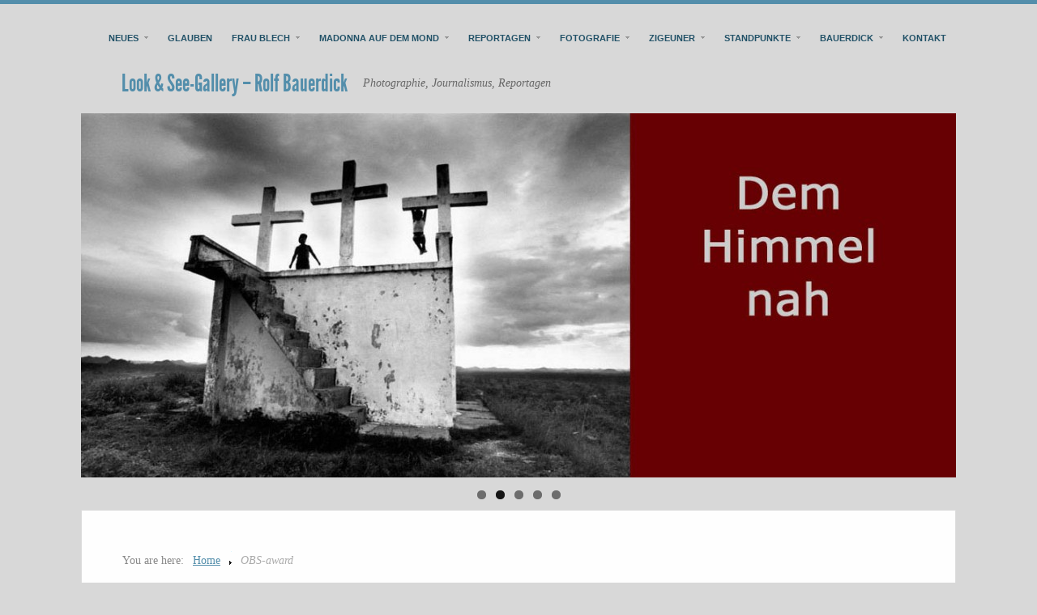

--- FILE ---
content_type: text/html; charset=UTF-8
request_url: http://rolfbauerdick.de/obs-award
body_size: 10837
content:
<!DOCTYPE html>
<html dir="ltr" lang="de-DE" prefix="og: https://ogp.me/ns#">

<head><style>img.lazy{min-height:1px}</style><link rel="preload" href="http://rolfbauerdick.de/wp-content/plugins/w3-total-cache/pub/js/lazyload.min.js" as="script">

<meta http-equiv="Content-Type" content="text/html; charset=UTF-8" />

<meta name="viewport" content="width=device-width,initial-scale=1" />
<link rel="profile" href="http://gmpg.org/xfn/11" />
<link rel="pingback" href="http://rolfbauerdick.de/xmlrpc.php" />

		<!-- All in One SEO 4.4.9.2 - aioseo.com -->
		<title>OBS-award - Look &amp; See-Gallery - Rolf Bauerdick</title>
		<meta name="description" content="Unter PR-Fotografie stellt man sich gemeinhin eindrucksvolle Industrieszenerien oder gut inszenierte Produktfotos vor – eine heile, positive Wirtschaftswelt" />
		<meta name="robots" content="max-image-preview:large" />
		<link rel="canonical" href="https://rolfbauerdick.de/obs-award" />
		<meta name="generator" content="All in One SEO (AIOSEO) 4.4.9.2" />
		<meta property="og:locale" content="de_DE" />
		<meta property="og:site_name" content="Look &amp; See-Gallery - Rolf Bauerdick - Photographie, Journalismus, Reportagen" />
		<meta property="og:type" content="article" />
		<meta property="og:title" content="OBS-award - Look &amp; See-Gallery - Rolf Bauerdick" />
		<meta property="og:description" content="Unter PR-Fotografie stellt man sich gemeinhin eindrucksvolle Industrieszenerien oder gut inszenierte Produktfotos vor – eine heile, positive Wirtschaftswelt" />
		<meta property="og:url" content="https://rolfbauerdick.de/obs-award" />
		<meta property="article:published_time" content="2015-01-22T18:41:32+00:00" />
		<meta property="article:modified_time" content="2015-01-24T18:55:40+00:00" />
		<meta name="twitter:card" content="summary_large_image" />
		<meta name="twitter:title" content="OBS-award - Look &amp; See-Gallery - Rolf Bauerdick" />
		<meta name="twitter:description" content="Unter PR-Fotografie stellt man sich gemeinhin eindrucksvolle Industrieszenerien oder gut inszenierte Produktfotos vor – eine heile, positive Wirtschaftswelt" />
		<script type="application/ld+json" class="aioseo-schema">
			{"@context":"https:\/\/schema.org","@graph":[{"@type":"BlogPosting","@id":"https:\/\/rolfbauerdick.de\/obs-award#blogposting","name":"OBS-award - Look & See-Gallery - Rolf Bauerdick","headline":"OBS-award","author":{"@id":"https:\/\/rolfbauerdick.de\/author\/robau#author"},"publisher":{"@id":"https:\/\/rolfbauerdick.de\/#organization"},"image":{"@type":"ImageObject","url":"https:\/\/rolfbauerdick.de\/wp-content\/uploads\/2015\/01\/02_Siegerfoto_Obs-award.jpg","width":850,"height":556},"datePublished":"2015-01-22T18:41:32+01:00","dateModified":"2015-01-24T18:55:40+01:00","inLanguage":"de-DE","mainEntityOfPage":{"@id":"https:\/\/rolfbauerdick.de\/obs-award#webpage"},"isPartOf":{"@id":"https:\/\/rolfbauerdick.de\/obs-award#webpage"},"articleSection":"Archiviertes"},{"@type":"BreadcrumbList","@id":"https:\/\/rolfbauerdick.de\/obs-award#breadcrumblist","itemListElement":[{"@type":"ListItem","@id":"https:\/\/rolfbauerdick.de\/#listItem","position":1,"name":"Zu Hause"}]},{"@type":"Organization","@id":"https:\/\/rolfbauerdick.de\/#organization","name":"Look & See-Gallery - Rolf Bauerdick","url":"https:\/\/rolfbauerdick.de\/"},{"@type":"Person","@id":"https:\/\/rolfbauerdick.de\/author\/robau#author","url":"https:\/\/rolfbauerdick.de\/author\/robau","name":"L&amp;S","image":{"@type":"ImageObject","@id":"https:\/\/rolfbauerdick.de\/obs-award#authorImage","url":"http:\/\/0.gravatar.com\/avatar\/66f93751a11e8c3293d3b4bfc5d544bf?s=96&d=mm&r=g","width":96,"height":96,"caption":"L&amp;S"}},{"@type":"WebPage","@id":"https:\/\/rolfbauerdick.de\/obs-award#webpage","url":"https:\/\/rolfbauerdick.de\/obs-award","name":"OBS-award - Look & See-Gallery - Rolf Bauerdick","description":"Unter PR-Fotografie stellt man sich gemeinhin eindrucksvolle Industrieszenerien oder gut inszenierte Produktfotos vor \u2013 eine heile, positive Wirtschaftswelt","inLanguage":"de-DE","isPartOf":{"@id":"https:\/\/rolfbauerdick.de\/#website"},"breadcrumb":{"@id":"https:\/\/rolfbauerdick.de\/obs-award#breadcrumblist"},"author":{"@id":"https:\/\/rolfbauerdick.de\/author\/robau#author"},"creator":{"@id":"https:\/\/rolfbauerdick.de\/author\/robau#author"},"image":{"@type":"ImageObject","url":"https:\/\/rolfbauerdick.de\/wp-content\/uploads\/2015\/01\/02_Siegerfoto_Obs-award.jpg","@id":"https:\/\/rolfbauerdick.de\/obs-award\/#mainImage","width":850,"height":556},"primaryImageOfPage":{"@id":"https:\/\/rolfbauerdick.de\/obs-award#mainImage"},"datePublished":"2015-01-22T18:41:32+01:00","dateModified":"2015-01-24T18:55:40+01:00"},{"@type":"WebSite","@id":"https:\/\/rolfbauerdick.de\/#website","url":"https:\/\/rolfbauerdick.de\/","name":"Look & See-Gallery - Rolf Bauerdick","description":"Photographie, Journalismus, Reportagen","inLanguage":"de-DE","publisher":{"@id":"https:\/\/rolfbauerdick.de\/#organization"}}]}
		</script>
		<!-- All in One SEO -->

<meta name="generator" content="WordPress 6.4" />
<meta name="template" content="Unique 0.3.0" />
<link rel="alternate" type="application/rss+xml" title="Look &amp; See-Gallery - Rolf Bauerdick &raquo; Feed" href="https://rolfbauerdick.de/feed" />
<script type="text/javascript">
/* <![CDATA[ */
window._wpemojiSettings = {"baseUrl":"https:\/\/s.w.org\/images\/core\/emoji\/14.0.0\/72x72\/","ext":".png","svgUrl":"https:\/\/s.w.org\/images\/core\/emoji\/14.0.0\/svg\/","svgExt":".svg","source":{"concatemoji":"http:\/\/rolfbauerdick.de\/wp-includes\/js\/wp-emoji-release.min.js?ver=6.4"}};
/*! This file is auto-generated */
!function(i,n){var o,s,e;function c(e){try{var t={supportTests:e,timestamp:(new Date).valueOf()};sessionStorage.setItem(o,JSON.stringify(t))}catch(e){}}function p(e,t,n){e.clearRect(0,0,e.canvas.width,e.canvas.height),e.fillText(t,0,0);var t=new Uint32Array(e.getImageData(0,0,e.canvas.width,e.canvas.height).data),r=(e.clearRect(0,0,e.canvas.width,e.canvas.height),e.fillText(n,0,0),new Uint32Array(e.getImageData(0,0,e.canvas.width,e.canvas.height).data));return t.every(function(e,t){return e===r[t]})}function u(e,t,n){switch(t){case"flag":return n(e,"\ud83c\udff3\ufe0f\u200d\u26a7\ufe0f","\ud83c\udff3\ufe0f\u200b\u26a7\ufe0f")?!1:!n(e,"\ud83c\uddfa\ud83c\uddf3","\ud83c\uddfa\u200b\ud83c\uddf3")&&!n(e,"\ud83c\udff4\udb40\udc67\udb40\udc62\udb40\udc65\udb40\udc6e\udb40\udc67\udb40\udc7f","\ud83c\udff4\u200b\udb40\udc67\u200b\udb40\udc62\u200b\udb40\udc65\u200b\udb40\udc6e\u200b\udb40\udc67\u200b\udb40\udc7f");case"emoji":return!n(e,"\ud83e\udef1\ud83c\udffb\u200d\ud83e\udef2\ud83c\udfff","\ud83e\udef1\ud83c\udffb\u200b\ud83e\udef2\ud83c\udfff")}return!1}function f(e,t,n){var r="undefined"!=typeof WorkerGlobalScope&&self instanceof WorkerGlobalScope?new OffscreenCanvas(300,150):i.createElement("canvas"),a=r.getContext("2d",{willReadFrequently:!0}),o=(a.textBaseline="top",a.font="600 32px Arial",{});return e.forEach(function(e){o[e]=t(a,e,n)}),o}function t(e){var t=i.createElement("script");t.src=e,t.defer=!0,i.head.appendChild(t)}"undefined"!=typeof Promise&&(o="wpEmojiSettingsSupports",s=["flag","emoji"],n.supports={everything:!0,everythingExceptFlag:!0},e=new Promise(function(e){i.addEventListener("DOMContentLoaded",e,{once:!0})}),new Promise(function(t){var n=function(){try{var e=JSON.parse(sessionStorage.getItem(o));if("object"==typeof e&&"number"==typeof e.timestamp&&(new Date).valueOf()<e.timestamp+604800&&"object"==typeof e.supportTests)return e.supportTests}catch(e){}return null}();if(!n){if("undefined"!=typeof Worker&&"undefined"!=typeof OffscreenCanvas&&"undefined"!=typeof URL&&URL.createObjectURL&&"undefined"!=typeof Blob)try{var e="postMessage("+f.toString()+"("+[JSON.stringify(s),u.toString(),p.toString()].join(",")+"));",r=new Blob([e],{type:"text/javascript"}),a=new Worker(URL.createObjectURL(r),{name:"wpTestEmojiSupports"});return void(a.onmessage=function(e){c(n=e.data),a.terminate(),t(n)})}catch(e){}c(n=f(s,u,p))}t(n)}).then(function(e){for(var t in e)n.supports[t]=e[t],n.supports.everything=n.supports.everything&&n.supports[t],"flag"!==t&&(n.supports.everythingExceptFlag=n.supports.everythingExceptFlag&&n.supports[t]);n.supports.everythingExceptFlag=n.supports.everythingExceptFlag&&!n.supports.flag,n.DOMReady=!1,n.readyCallback=function(){n.DOMReady=!0}}).then(function(){return e}).then(function(){var e;n.supports.everything||(n.readyCallback(),(e=n.source||{}).concatemoji?t(e.concatemoji):e.wpemoji&&e.twemoji&&(t(e.twemoji),t(e.wpemoji)))}))}((window,document),window._wpemojiSettings);
/* ]]> */
</script>
<link rel='stylesheet' id='25px-css' href='http://rolfbauerdick.de/wp-content/themes/unique/library/css/25px.min.css?ver=20130526' type='text/css' media='all' />
<link rel='stylesheet' id='gallery-css' href='http://rolfbauerdick.de/wp-content/themes/unique/library/css/gallery.min.css?ver=20130526' type='text/css' media='all' />
<link rel='stylesheet' id='style-css' href='http://rolfbauerdick.de/wp-content/themes/unique/style.min.css?ver=0.3.0' type='text/css' media='all' />
<style id='wp-emoji-styles-inline-css' type='text/css'>

	img.wp-smiley, img.emoji {
		display: inline !important;
		border: none !important;
		box-shadow: none !important;
		height: 1em !important;
		width: 1em !important;
		margin: 0 0.07em !important;
		vertical-align: -0.1em !important;
		background: none !important;
		padding: 0 !important;
	}
</style>
<link rel='stylesheet' id='wp-block-library-css' href='http://rolfbauerdick.de/wp-includes/css/dist/block-library/style.min.css?ver=6.4' type='text/css' media='all' />
<style id='classic-theme-styles-inline-css' type='text/css'>
/*! This file is auto-generated */
.wp-block-button__link{color:#fff;background-color:#32373c;border-radius:9999px;box-shadow:none;text-decoration:none;padding:calc(.667em + 2px) calc(1.333em + 2px);font-size:1.125em}.wp-block-file__button{background:#32373c;color:#fff;text-decoration:none}
</style>
<style id='global-styles-inline-css' type='text/css'>
body{--wp--preset--color--black: #000000;--wp--preset--color--cyan-bluish-gray: #abb8c3;--wp--preset--color--white: #ffffff;--wp--preset--color--pale-pink: #f78da7;--wp--preset--color--vivid-red: #cf2e2e;--wp--preset--color--luminous-vivid-orange: #ff6900;--wp--preset--color--luminous-vivid-amber: #fcb900;--wp--preset--color--light-green-cyan: #7bdcb5;--wp--preset--color--vivid-green-cyan: #00d084;--wp--preset--color--pale-cyan-blue: #8ed1fc;--wp--preset--color--vivid-cyan-blue: #0693e3;--wp--preset--color--vivid-purple: #9b51e0;--wp--preset--gradient--vivid-cyan-blue-to-vivid-purple: linear-gradient(135deg,rgba(6,147,227,1) 0%,rgb(155,81,224) 100%);--wp--preset--gradient--light-green-cyan-to-vivid-green-cyan: linear-gradient(135deg,rgb(122,220,180) 0%,rgb(0,208,130) 100%);--wp--preset--gradient--luminous-vivid-amber-to-luminous-vivid-orange: linear-gradient(135deg,rgba(252,185,0,1) 0%,rgba(255,105,0,1) 100%);--wp--preset--gradient--luminous-vivid-orange-to-vivid-red: linear-gradient(135deg,rgba(255,105,0,1) 0%,rgb(207,46,46) 100%);--wp--preset--gradient--very-light-gray-to-cyan-bluish-gray: linear-gradient(135deg,rgb(238,238,238) 0%,rgb(169,184,195) 100%);--wp--preset--gradient--cool-to-warm-spectrum: linear-gradient(135deg,rgb(74,234,220) 0%,rgb(151,120,209) 20%,rgb(207,42,186) 40%,rgb(238,44,130) 60%,rgb(251,105,98) 80%,rgb(254,248,76) 100%);--wp--preset--gradient--blush-light-purple: linear-gradient(135deg,rgb(255,206,236) 0%,rgb(152,150,240) 100%);--wp--preset--gradient--blush-bordeaux: linear-gradient(135deg,rgb(254,205,165) 0%,rgb(254,45,45) 50%,rgb(107,0,62) 100%);--wp--preset--gradient--luminous-dusk: linear-gradient(135deg,rgb(255,203,112) 0%,rgb(199,81,192) 50%,rgb(65,88,208) 100%);--wp--preset--gradient--pale-ocean: linear-gradient(135deg,rgb(255,245,203) 0%,rgb(182,227,212) 50%,rgb(51,167,181) 100%);--wp--preset--gradient--electric-grass: linear-gradient(135deg,rgb(202,248,128) 0%,rgb(113,206,126) 100%);--wp--preset--gradient--midnight: linear-gradient(135deg,rgb(2,3,129) 0%,rgb(40,116,252) 100%);--wp--preset--font-size--small: 13px;--wp--preset--font-size--medium: 20px;--wp--preset--font-size--large: 36px;--wp--preset--font-size--x-large: 42px;--wp--preset--spacing--20: 0.44rem;--wp--preset--spacing--30: 0.67rem;--wp--preset--spacing--40: 1rem;--wp--preset--spacing--50: 1.5rem;--wp--preset--spacing--60: 2.25rem;--wp--preset--spacing--70: 3.38rem;--wp--preset--spacing--80: 5.06rem;--wp--preset--shadow--natural: 6px 6px 9px rgba(0, 0, 0, 0.2);--wp--preset--shadow--deep: 12px 12px 50px rgba(0, 0, 0, 0.4);--wp--preset--shadow--sharp: 6px 6px 0px rgba(0, 0, 0, 0.2);--wp--preset--shadow--outlined: 6px 6px 0px -3px rgba(255, 255, 255, 1), 6px 6px rgba(0, 0, 0, 1);--wp--preset--shadow--crisp: 6px 6px 0px rgba(0, 0, 0, 1);}:where(.is-layout-flex){gap: 0.5em;}:where(.is-layout-grid){gap: 0.5em;}body .is-layout-flow > .alignleft{float: left;margin-inline-start: 0;margin-inline-end: 2em;}body .is-layout-flow > .alignright{float: right;margin-inline-start: 2em;margin-inline-end: 0;}body .is-layout-flow > .aligncenter{margin-left: auto !important;margin-right: auto !important;}body .is-layout-constrained > .alignleft{float: left;margin-inline-start: 0;margin-inline-end: 2em;}body .is-layout-constrained > .alignright{float: right;margin-inline-start: 2em;margin-inline-end: 0;}body .is-layout-constrained > .aligncenter{margin-left: auto !important;margin-right: auto !important;}body .is-layout-constrained > :where(:not(.alignleft):not(.alignright):not(.alignfull)){max-width: var(--wp--style--global--content-size);margin-left: auto !important;margin-right: auto !important;}body .is-layout-constrained > .alignwide{max-width: var(--wp--style--global--wide-size);}body .is-layout-flex{display: flex;}body .is-layout-flex{flex-wrap: wrap;align-items: center;}body .is-layout-flex > *{margin: 0;}body .is-layout-grid{display: grid;}body .is-layout-grid > *{margin: 0;}:where(.wp-block-columns.is-layout-flex){gap: 2em;}:where(.wp-block-columns.is-layout-grid){gap: 2em;}:where(.wp-block-post-template.is-layout-flex){gap: 1.25em;}:where(.wp-block-post-template.is-layout-grid){gap: 1.25em;}.has-black-color{color: var(--wp--preset--color--black) !important;}.has-cyan-bluish-gray-color{color: var(--wp--preset--color--cyan-bluish-gray) !important;}.has-white-color{color: var(--wp--preset--color--white) !important;}.has-pale-pink-color{color: var(--wp--preset--color--pale-pink) !important;}.has-vivid-red-color{color: var(--wp--preset--color--vivid-red) !important;}.has-luminous-vivid-orange-color{color: var(--wp--preset--color--luminous-vivid-orange) !important;}.has-luminous-vivid-amber-color{color: var(--wp--preset--color--luminous-vivid-amber) !important;}.has-light-green-cyan-color{color: var(--wp--preset--color--light-green-cyan) !important;}.has-vivid-green-cyan-color{color: var(--wp--preset--color--vivid-green-cyan) !important;}.has-pale-cyan-blue-color{color: var(--wp--preset--color--pale-cyan-blue) !important;}.has-vivid-cyan-blue-color{color: var(--wp--preset--color--vivid-cyan-blue) !important;}.has-vivid-purple-color{color: var(--wp--preset--color--vivid-purple) !important;}.has-black-background-color{background-color: var(--wp--preset--color--black) !important;}.has-cyan-bluish-gray-background-color{background-color: var(--wp--preset--color--cyan-bluish-gray) !important;}.has-white-background-color{background-color: var(--wp--preset--color--white) !important;}.has-pale-pink-background-color{background-color: var(--wp--preset--color--pale-pink) !important;}.has-vivid-red-background-color{background-color: var(--wp--preset--color--vivid-red) !important;}.has-luminous-vivid-orange-background-color{background-color: var(--wp--preset--color--luminous-vivid-orange) !important;}.has-luminous-vivid-amber-background-color{background-color: var(--wp--preset--color--luminous-vivid-amber) !important;}.has-light-green-cyan-background-color{background-color: var(--wp--preset--color--light-green-cyan) !important;}.has-vivid-green-cyan-background-color{background-color: var(--wp--preset--color--vivid-green-cyan) !important;}.has-pale-cyan-blue-background-color{background-color: var(--wp--preset--color--pale-cyan-blue) !important;}.has-vivid-cyan-blue-background-color{background-color: var(--wp--preset--color--vivid-cyan-blue) !important;}.has-vivid-purple-background-color{background-color: var(--wp--preset--color--vivid-purple) !important;}.has-black-border-color{border-color: var(--wp--preset--color--black) !important;}.has-cyan-bluish-gray-border-color{border-color: var(--wp--preset--color--cyan-bluish-gray) !important;}.has-white-border-color{border-color: var(--wp--preset--color--white) !important;}.has-pale-pink-border-color{border-color: var(--wp--preset--color--pale-pink) !important;}.has-vivid-red-border-color{border-color: var(--wp--preset--color--vivid-red) !important;}.has-luminous-vivid-orange-border-color{border-color: var(--wp--preset--color--luminous-vivid-orange) !important;}.has-luminous-vivid-amber-border-color{border-color: var(--wp--preset--color--luminous-vivid-amber) !important;}.has-light-green-cyan-border-color{border-color: var(--wp--preset--color--light-green-cyan) !important;}.has-vivid-green-cyan-border-color{border-color: var(--wp--preset--color--vivid-green-cyan) !important;}.has-pale-cyan-blue-border-color{border-color: var(--wp--preset--color--pale-cyan-blue) !important;}.has-vivid-cyan-blue-border-color{border-color: var(--wp--preset--color--vivid-cyan-blue) !important;}.has-vivid-purple-border-color{border-color: var(--wp--preset--color--vivid-purple) !important;}.has-vivid-cyan-blue-to-vivid-purple-gradient-background{background: var(--wp--preset--gradient--vivid-cyan-blue-to-vivid-purple) !important;}.has-light-green-cyan-to-vivid-green-cyan-gradient-background{background: var(--wp--preset--gradient--light-green-cyan-to-vivid-green-cyan) !important;}.has-luminous-vivid-amber-to-luminous-vivid-orange-gradient-background{background: var(--wp--preset--gradient--luminous-vivid-amber-to-luminous-vivid-orange) !important;}.has-luminous-vivid-orange-to-vivid-red-gradient-background{background: var(--wp--preset--gradient--luminous-vivid-orange-to-vivid-red) !important;}.has-very-light-gray-to-cyan-bluish-gray-gradient-background{background: var(--wp--preset--gradient--very-light-gray-to-cyan-bluish-gray) !important;}.has-cool-to-warm-spectrum-gradient-background{background: var(--wp--preset--gradient--cool-to-warm-spectrum) !important;}.has-blush-light-purple-gradient-background{background: var(--wp--preset--gradient--blush-light-purple) !important;}.has-blush-bordeaux-gradient-background{background: var(--wp--preset--gradient--blush-bordeaux) !important;}.has-luminous-dusk-gradient-background{background: var(--wp--preset--gradient--luminous-dusk) !important;}.has-pale-ocean-gradient-background{background: var(--wp--preset--gradient--pale-ocean) !important;}.has-electric-grass-gradient-background{background: var(--wp--preset--gradient--electric-grass) !important;}.has-midnight-gradient-background{background: var(--wp--preset--gradient--midnight) !important;}.has-small-font-size{font-size: var(--wp--preset--font-size--small) !important;}.has-medium-font-size{font-size: var(--wp--preset--font-size--medium) !important;}.has-large-font-size{font-size: var(--wp--preset--font-size--large) !important;}.has-x-large-font-size{font-size: var(--wp--preset--font-size--x-large) !important;}
.wp-block-navigation a:where(:not(.wp-element-button)){color: inherit;}
:where(.wp-block-post-template.is-layout-flex){gap: 1.25em;}:where(.wp-block-post-template.is-layout-grid){gap: 1.25em;}
:where(.wp-block-columns.is-layout-flex){gap: 2em;}:where(.wp-block-columns.is-layout-grid){gap: 2em;}
.wp-block-pullquote{font-size: 1.5em;line-height: 1.6;}
</style>
<link rel='stylesheet' id='contact-form-7-css' href='http://rolfbauerdick.de/wp-content/plugins/contact-form-7/includes/css/styles.css?ver=5.8.2' type='text/css' media='all' />
<link rel='stylesheet' id='colorbox-css' href='http://rolfbauerdick.de/wp-content/plugins/simple-colorbox/themes/theme1/colorbox.css?ver=6.4' type='text/css' media='screen' />
<script type="text/javascript" src="http://rolfbauerdick.de/wp-includes/js/jquery/jquery.min.js?ver=3.7.1" id="jquery-core-js"></script>
<script type="text/javascript" src="http://rolfbauerdick.de/wp-includes/js/jquery/jquery-migrate.min.js?ver=3.4.1" id="jquery-migrate-js"></script>
<link rel="https://api.w.org/" href="https://rolfbauerdick.de/wp-json/" /><link rel="alternate" type="application/json" href="https://rolfbauerdick.de/wp-json/wp/v2/posts/1203" /><link rel="EditURI" type="application/rsd+xml" title="RSD" href="https://rolfbauerdick.de/xmlrpc.php?rsd" />
<link rel='shortlink' href='https://rolfbauerdick.de/?p=1203' />
<link rel="alternate" type="application/json+oembed" href="https://rolfbauerdick.de/wp-json/oembed/1.0/embed?url=https%3A%2F%2Frolfbauerdick.de%2Fobs-award" />
<link rel="alternate" type="text/xml+oembed" href="https://rolfbauerdick.de/wp-json/oembed/1.0/embed?url=https%3A%2F%2Frolfbauerdick.de%2Fobs-award&#038;format=xml" />

<!-- Simple Colorbox Plugin v1.6.1 by Ryan Hellyer ... https://geek.hellyer.kiwi/products/simple-colorbox/ -->
<!-- All in one Favicon 4.8 --><link rel="icon" href="http://rolfbauerdick.de/wp-content/uploads/2015/02/Favicon_L-S.gif" type="image/gif"/>
<style type="text/css">body.custom-background { background-color: #d8d8d8; }</style>

</head>

<body  class='wordpress ltr de_DE parent-theme y2023 m11 d08 h21 wednesday logged-out custom-background singular singular-post singular-post-1203 post-format-standard layout-1c'>

	<div id="container">

		<nav id="menu-primary" class="menu"><h3 class="menu-toggle" title="Primary Navigation">Primary Navigation</h3><div class="wrap"><ul id="menu-primary-items" class="menu-items"><li id="menu-item-318" class="menu-item menu-item-type-taxonomy menu-item-object-category menu-item-has-children menu-item-318"><a href="https://rolfbauerdick.de/category/neues">Neues</a>
<ul class="sub-menu">
	<li id="menu-item-1172" class="menu-item menu-item-type-taxonomy menu-item-object-category current-post-ancestor current-menu-parent current-post-parent menu-item-1172"><a href="https://rolfbauerdick.de/category/archiviertes">Archiviertes</a></li>
</ul>
</li>
<li id="menu-item-2919" class="menu-item menu-item-type-post_type menu-item-object-page menu-item-home menu-item-2919"><a href="https://rolfbauerdick.de/">Glauben</a></li>
<li id="menu-item-78" class="menu-item menu-item-type-post_type menu-item-object-page menu-item-has-children menu-item-78"><a href="https://rolfbauerdick.de/pakete-an-frau-blech">Frau Blech</a>
<ul class="sub-menu">
	<li id="menu-item-739" class="menu-item menu-item-type-post_type menu-item-object-page menu-item-739"><a href="https://rolfbauerdick.de/pakete-an-frau-blech/ueber-den-inhalt-der-pakete">Was ist drin in den &#8222;Paketen&#8220;?</a></li>
	<li id="menu-item-2659" class="menu-item menu-item-type-post_type menu-item-object-page menu-item-2659"><a href="https://rolfbauerdick.de/pakete-an-frau-blech/reaktionen-beim-auspacken">Reaktionen nach dem Auspacken</a></li>
</ul>
</li>
<li id="menu-item-2622" class="menu-item menu-item-type-post_type menu-item-object-page menu-item-has-children menu-item-2622"><a href="https://rolfbauerdick.de/mondmadonna">Madonna auf dem Mond</a>
<ul class="sub-menu">
	<li id="menu-item-289" class="menu-item menu-item-type-post_type menu-item-object-page menu-item-289"><a href="https://rolfbauerdick.de/mondmadonna/pressestimmen-madonna">Irdische Reaktionen</a></li>
	<li id="menu-item-680" class="menu-item menu-item-type-post_type menu-item-object-page menu-item-680"><a href="https://rolfbauerdick.de/mondmadonna/marianische-inspirationen-ein-gespraech">Himmlische Inspirationen</a></li>
	<li id="menu-item-294" class="menu-item menu-item-type-post_type menu-item-object-page menu-item-294"><a href="https://rolfbauerdick.de/mondmadonna/madonna-im-ausland">Marianische Ausflüge</a></li>
	<li id="menu-item-2402" class="menu-item menu-item-type-taxonomy menu-item-object-category menu-item-2402"><a href="https://rolfbauerdick.de/category/mediale-links">Kluge Stimmen</a></li>
</ul>
</li>
<li id="menu-item-307" class="menu-item menu-item-type-post_type menu-item-object-page menu-item-has-children menu-item-307"><a href="https://rolfbauerdick.de/reportage">Reportagen</a>
<ul class="sub-menu">
	<li id="menu-item-593" class="menu-item menu-item-type-taxonomy menu-item-object-category menu-item-593"><a href="https://rolfbauerdick.de/category/schwarzer-schweiss">Schwarzer Schweiß</a></li>
	<li id="menu-item-821" class="menu-item menu-item-type-taxonomy menu-item-object-category menu-item-821"><a href="https://rolfbauerdick.de/category/dunkle-zeiten">Dunkle Zeiten</a></li>
	<li id="menu-item-822" class="menu-item menu-item-type-taxonomy menu-item-object-category menu-item-822"><a href="https://rolfbauerdick.de/category/lichtblicke">Lichtblicke</a></li>
	<li id="menu-item-2430" class="menu-item menu-item-type-taxonomy menu-item-object-category menu-item-2430"><a href="https://rolfbauerdick.de/category/aus-dem-osten">Aus dem Osten</a></li>
</ul>
</li>
<li id="menu-item-308" class="menu-item menu-item-type-post_type menu-item-object-page menu-item-has-children menu-item-308"><a href="https://rolfbauerdick.de/fotografie">Fotografie</a>
<ul class="sub-menu">
	<li id="menu-item-411" class="menu-item menu-item-type-post_type menu-item-object-page menu-item-411"><a href="https://rolfbauerdick.de/fotografie/mama-du-siehst-zuviel">Mama, Du siehst zuviel</a></li>
	<li id="menu-item-427" class="menu-item menu-item-type-post_type menu-item-object-page menu-item-427"><a href="https://rolfbauerdick.de/fotografie/gypsy-passion">Gypsy-Passion</a></li>
	<li id="menu-item-1870" class="menu-item menu-item-type-post_type menu-item-object-page menu-item-1870"><a href="https://rolfbauerdick.de/fotografie/black-sweat">Black Sweat</a></li>
	<li id="menu-item-1700" class="menu-item menu-item-type-post_type menu-item-object-page menu-item-1700"><a href="https://rolfbauerdick.de/fotografie/blut-ehre-tod">Blut-Ehre-Tod</a></li>
	<li id="menu-item-1662" class="menu-item menu-item-type-post_type menu-item-object-page menu-item-1662"><a href="https://rolfbauerdick.de/fotografie/im-stich-gelassen">Allein gelassen</a></li>
	<li id="menu-item-2154" class="menu-item menu-item-type-post_type menu-item-object-page menu-item-2154"><a href="https://rolfbauerdick.de/fotografie/kinderseelen">Kinderseelen</a></li>
	<li id="menu-item-1932" class="menu-item menu-item-type-post_type menu-item-object-page menu-item-1932"><a href="https://rolfbauerdick.de/fotografie/dem-himmel-nah-3">Dem Himmel nah</a></li>
	<li id="menu-item-1940" class="menu-item menu-item-type-taxonomy menu-item-object-category menu-item-1940"><a href="https://rolfbauerdick.de/category/fotografie/portraet-des-monats">Porträt des Monats</a></li>
</ul>
</li>
<li id="menu-item-1059" class="menu-item menu-item-type-post_type menu-item-object-page menu-item-has-children menu-item-1059"><a href="https://rolfbauerdick.de/zigeuner">Zigeuner</a>
<ul class="sub-menu">
	<li id="menu-item-1073" class="menu-item menu-item-type-post_type menu-item-object-page menu-item-1073"><a href="https://rolfbauerdick.de/zigeuner/pressestimmen">Medienecho</a></li>
	<li id="menu-item-1086" class="menu-item menu-item-type-taxonomy menu-item-object-category menu-item-1086"><a href="https://rolfbauerdick.de/category/zigeuner/interviews-thema-zigeuner">Fragen und Antworten</a></li>
</ul>
</li>
<li id="menu-item-2257" class="menu-item menu-item-type-post_type menu-item-object-page menu-item-has-children menu-item-2257"><a href="https://rolfbauerdick.de/standpunkte">Standpunkte</a>
<ul class="sub-menu">
	<li id="menu-item-2902" class="menu-item menu-item-type-taxonomy menu-item-object-category menu-item-2902"><a href="https://rolfbauerdick.de/category/standpunkt/offene-briefe">Offene Briefe</a></li>
	<li id="menu-item-2273" class="menu-item menu-item-type-taxonomy menu-item-object-category menu-item-2273"><a href="https://rolfbauerdick.de/category/standpunkt/essays-kommentare">Essays-Kommentare</a></li>
	<li id="menu-item-771" class="menu-item menu-item-type-taxonomy menu-item-object-category menu-item-771"><a href="https://rolfbauerdick.de/category/interviews">Interviews</a></li>
</ul>
</li>
<li id="menu-item-2251" class="menu-item menu-item-type-post_type menu-item-object-page menu-item-has-children menu-item-2251"><a href="https://rolfbauerdick.de/biografie">Bauerdick</a>
<ul class="sub-menu">
	<li id="menu-item-2188" class="menu-item menu-item-type-post_type menu-item-object-page menu-item-2188"><a href="https://rolfbauerdick.de/biografie/rolf-bauerdick">Biografisches</a></li>
	<li id="menu-item-2221" class="menu-item menu-item-type-taxonomy menu-item-object-category menu-item-2221"><a href="https://rolfbauerdick.de/category/rolf-bauerdick/rbs-empfehungen">RB´s Empfehlungen</a></li>
</ul>
</li>
<li id="menu-item-309" class="menu-item menu-item-type-post_type menu-item-object-page menu-item-309"><a href="https://rolfbauerdick.de/kontakt">Kontakt</a></li>
</ul></div></nav>
		<header id="header">

			<hgroup id="branding">
				<h1 id="site-title"><a href="https://rolfbauerdick.de" title="Look &amp; See-Gallery - Rolf Bauerdick">Look &amp; See-Gallery &#8211; Rolf Bauerdick</a></h1>
				<h2 id="site-description">Photographie, Journalismus, Reportagen</h2>
			</hgroup><!-- #branding -->

		</header><!-- #header -->

		
		<!-- -->
		<div id="metaslider-id-23" style="max-width: 1080px;" class="ml-slider-3-50-0 metaslider metaslider-flex metaslider-23 ml-slider ms-theme-default" role="region" aria-roledescription="Slideshow" aria-label="Startseite">
    <div id="metaslider_container_23">
        <div id="metaslider_23" class="flexslider">
            <ul aria-live="polite" class="slides">
                <li style="display: block; width: 100%;" class="slide-2544 ms-image" aria-roledescription="slide" aria-label="slide-2544"><a href="http://rolfbauerdick.de" target="_blank"><img src="data:image/svg+xml,%3Csvg%20xmlns='http://www.w3.org/2000/svg'%20viewBox='0%200%201080%20450'%3E%3C/svg%3E" data-src="https://rolfbauerdick.de/wp-content/uploads/2015/03/Pakete-an-Frau-Blech-1080x450.jpg" height="450" width="1080" alt="" class="slider-23 slide-2544 lazy" /></a></li>
                <li style="display: none; width: 100%;" class="slide-559 ms-image" aria-roledescription="slide" aria-label="slide-559"><a href="http://rolfbauerdick.de/fotografie/dem-himmel-nah-3" target="_blank"><img src="data:image/svg+xml,%3Csvg%20xmlns='http://www.w3.org/2000/svg'%20viewBox='0%200%201080%20450'%3E%3C/svg%3E" data-src="https://rolfbauerdick.de/wp-content/uploads/2015/01/01_Dem-Himmel-nah-1080x450.jpg" height="450" width="1080" alt="" class="slider-23 slide-559 lazy" /></a></li>
                <li style="display: none; width: 100%;" class="slide-560 ms-image" aria-roledescription="slide" aria-label="slide-560"><a href="http://rolfbauerdick.de/fotografie/gypsy-passion" target="_blank"><img src="data:image/svg+xml,%3Csvg%20xmlns='http://www.w3.org/2000/svg'%20viewBox='0%200%201080%20450'%3E%3C/svg%3E" data-src="https://rolfbauerdick.de/wp-content/uploads/2015/01/02_Gypsy-Passion-1080x450.jpg" height="450" width="1080" alt="" class="slider-23 slide-560 lazy" /></a></li>
                <li style="display: none; width: 100%;" class="slide-561 ms-image" aria-roledescription="slide" aria-label="slide-561"><a href="http://rolfbauerdick.de/fotografie/black-sweat" target="_blank"><img src="data:image/svg+xml,%3Csvg%20xmlns='http://www.w3.org/2000/svg'%20viewBox='0%200%201080%20450'%3E%3C/svg%3E" data-src="https://rolfbauerdick.de/wp-content/uploads/2015/01/02_Schwarzer-Schweiß-1080x450.jpg" height="450" width="1080" alt="" class="slider-23 slide-561 lazy" /></a></li>
                <li style="display: none; width: 100%;" class="slide-2545 ms-image" aria-roledescription="slide" aria-label="slide-2545"><a href="http://rolfbauerdick.de/romane/mondmadonna" target="_blank"><img src="data:image/svg+xml,%3Csvg%20xmlns='http://www.w3.org/2000/svg'%20viewBox='0%200%201080%20450'%3E%3C/svg%3E" data-src="https://rolfbauerdick.de/wp-content/uploads/2015/03/Madonna-auf-Mond-1080x450.jpg" height="450" width="1080" alt="" class="slider-23 slide-2545 lazy" /></a></li>
            </ul>
        </div>
        
    </div>
</div>		<div id="main">

			
		<nav class="breadcrumb-trail breadcrumbs" itemprop="breadcrumb">
			<span class="trail-browse">You are here:</span> <span class="trail-begin"><a href="https://rolfbauerdick.de" title="Look &amp; See-Gallery - Rolf Bauerdick">Home</a></span>
			 <span class="sep">></span> <span class="trail-end">OBS-award</span>
		</nav>
	<div id="content" class="hfeed">

		
		
			
				
				<article  id='post-1203' class='hentry post publish post-1 odd author-robau has-excerpt format-standard category-archiviertes'>

	
		<header class="entry-header">
			<h1 class="entry-title">OBS-award</h1>			<div class="entry-byline">Published by <span class="author vcard"><a class="url fn n" rel="author" href="" title="L&amp;S">L&amp;S</a></span> on <time class="published" datetime="2015-01-22T19:41:32+01:00" title="Donnerstag, Januar 22nd, 2015, 7:41 pm">22. Januar 2015</time>  </div>		</header><!-- .entry-header -->

		<div class="entry-content">
			<p><img fetchpriority="high" decoding="async" class="alignleft wp-image-1204 lazy" src="data:image/svg+xml,%3Csvg%20xmlns='http://www.w3.org/2000/svg'%20viewBox='0%200%20750%20491'%3E%3C/svg%3E" data-src="https://rolfbauerdick.de/wp-content/uploads/2015/01/02_Siegerfoto_Obs-award.jpg" alt="02_Siegerfoto_Obs award" width="750" height="491" data-srcset="https://rolfbauerdick.de/wp-content/uploads/2015/01/02_Siegerfoto_Obs-award.jpg 850w, https://rolfbauerdick.de/wp-content/uploads/2015/01/02_Siegerfoto_Obs-award-300x196.jpg 300w" data-sizes="(max-width: 750px) 100vw, 750px" /></p>
<p>&nbsp;</p>
<p>&nbsp;</p>
<p>&nbsp;</p>
<p>&nbsp;</p>
<p>&nbsp;</p>
<p>&nbsp;</p>
<p>&nbsp;</p>
<p>&nbsp;</p>
<p>&nbsp;</p>
<p>&nbsp;</p>
<p><span style="color: #000000; font-family: verdana,geneva; font-size: 10pt;"><br />
Ausgezeichnet für das beste PR-Foto des Jahres 2008</span></p>
<p><strong><span style="color: #000000; font-family: verdana,geneva; font-size: 12pt;">Eine mutige Entscheidung</span></strong></p>
<p><span style="color: #000000; font-family: verdana,geneva; font-size: 10pt;">Unter PR-Fotografie stellt man sich gemeinhin eindrucksvolle Industrieszenerien oder gut inszenierte Produktfotos vor – eine heile, positive Wirtschaftswelt. Derartige Motive gibt es auch unter den Preisträgern des diesjährigen obs-Award. Doch den Hauptpreis erhielt Rolf Bauerdick für sein Foto, das „Abstieg in die Unterwelt“ heißt. Es zeigt die Obdachlose Ganchimeng mit ihrer Tochter, die in einem unteririschen Loch mitten in der mongolischen Hauptstadt Ulan Bator lebt.</span><br />
<span style="color: #000000; font-family: verdana,geneva; font-size: 10pt;"> Die Auszeichnung als „Das beste PR-Bild des Jahres“ vergibt obs, die Fotosparte der dpa-Tochter news aktuell, die PR Material unter die Leute bringt. Rolf Bauerdicks Siegerfoto entstand während einer Reportage über Straßenkinder und Obdachlose, die er im Auftrag des Kindermissionswerks „Die Sternsinger“ erstellte. Der Autor und Fotograf begleitete, die kleine Familie, die vor der klirrenden Kälte in einem Hohlraum des alten Heizungssystems Zuflucht suchen.</span><br />
<span style="color: #000000; font-family: verdana,geneva; font-size: 10pt;"> Die 40 jährige Mutter fristet ihr Leben mit ihrer Tochter und einem Säugling in dem stickigen zwei mal zwei Meter großen Schacht, gemeinsam mit verwilderten Welpen, die zum Schutz vor Ratten dienen. Ganchimengs „Menschenloch“ – wie man in Ulan Bator die Unterwelt nennt, in der Obdachlose die kalten mongolischen Winter mit minus 40 Grad Kälte überleben können – liegt direkt am städtischen Busbahnhof.</span><br />
<span style="color: #000000; font-family: verdana,geneva; font-size: 10pt;"> <em>Manfred Scharnberg, Chefredakteur des Freelens-Magazins</em></span></p>
					</div><!-- .entry-content -->

		<footer class="entry-footer">
			<div class="entry-meta"><span class="category"><span class="before">Posted in </span><a href="https://rolfbauerdick.de/category/archiviertes" rel="tag">Archiviertes</a></span> </div>		</footer><!-- .entry-footer -->

	
</article><!-- .hentry -->
				
					
					
				
			
		
			
		<div class="loop-nav">
			<a href="https://rolfbauerdick.de/madonna-im-theater" rel="prev"><span class="previous"><span class="meta-nav">&larr;</span> Previous</span></a>			<a href="https://rolfbauerdick.de/albanien-blutrache_1-2" rel="next"><span class="next">Next <span class="meta-nav">&rarr;</span></span></a>		</div><!-- .loop-nav -->

	
	</div><!-- #content -->

	
				
		</div><!-- #main -->

		
		<nav id="menu-subsidiary" class="menu"><div class="wrap"><ul id="menu-subsidiary-items" class="menu-items"><li class="menu-item menu-item-type-taxonomy menu-item-object-category menu-item-318"><a href="https://rolfbauerdick.de/category/neues">Neues</a></li>
<li class="menu-item menu-item-type-post_type menu-item-object-page menu-item-home menu-item-2919"><a href="https://rolfbauerdick.de/">Glauben</a></li>
<li class="menu-item menu-item-type-post_type menu-item-object-page menu-item-78"><a href="https://rolfbauerdick.de/pakete-an-frau-blech">Frau Blech</a></li>
<li class="menu-item menu-item-type-post_type menu-item-object-page menu-item-2622"><a href="https://rolfbauerdick.de/mondmadonna">Madonna auf dem Mond</a></li>
<li class="menu-item menu-item-type-post_type menu-item-object-page menu-item-307"><a href="https://rolfbauerdick.de/reportage">Reportagen</a></li>
<li class="menu-item menu-item-type-post_type menu-item-object-page menu-item-308"><a href="https://rolfbauerdick.de/fotografie">Fotografie</a></li>
<li class="menu-item menu-item-type-post_type menu-item-object-page menu-item-1059"><a href="https://rolfbauerdick.de/zigeuner">Zigeuner</a></li>
<li class="menu-item menu-item-type-post_type menu-item-object-page menu-item-2257"><a href="https://rolfbauerdick.de/standpunkte">Standpunkte</a></li>
<li class="menu-item menu-item-type-post_type menu-item-object-page menu-item-2251"><a href="https://rolfbauerdick.de/biografie">Bauerdick</a></li>
<li class="menu-item menu-item-type-post_type menu-item-object-page menu-item-309"><a href="https://rolfbauerdick.de/kontakt">Kontakt</a></li>
</ul></div></nav>
		<footer id="footer">

			<div class="footer-content">
				<p class="copyright">Copyright &#169; 2023 <a class="site-link" href="https://rolfbauerdick.de" title="Look &amp; See-Gallery - Rolf Bauerdick" rel="home"><span>Look &amp; See-Gallery - Rolf Bauerdick</span></a>.</p>

<p class="credit">Powered by <a class="wp-link" href="http://wordpress.org" title="State-of-the-art semantic personal publishing platform"><span>WordPress</span></a> and <a class="theme-link" href="http://themehybrid.com/themes/unique" title="Unique WordPress Theme"><span>Unique</span></a>.</p>			</div><!-- .footer-content -->

		</footer><!-- #footer -->

	</div><!-- #container -->

		<script>
			// List of Themes, Classes and Regular expressions
		var template_name = 'unique';
		switch(template_name) {
			case 'twentyeleven' :
					var classes = ['entry-meta'];
					var regex = ' by <a(.*?)\/a>;<span class="sep"> by <\/span>';
					break;
			case 'twentyten' :
					var classes = ['entry-meta'];
					var regex = ' by <a(.*?)\/a>;<span class="meta-sep">by<\/span>';
					break;
			case 'object' :
					var classes = ['post-details', 'post'];
					var regex = ' by <span(.*?)\/span>;<p class="post-details">by';
					break;
			case 'theme-revenge' :
					var classes = ['post-entry-meta'];
					var regex = 'By <a(.*?)\/a> on';
					break;
			case 'Magnificent' :
					var classes = ['meta-info'];
					var regex = '<span>by<\/span> <a(.*?)\/a>;Posted by <a(.*?)\/a> on ';
					break;
			case 'wp-clearphoto' :
					var classes = ['meta'];
					var regex = '\\|\\s*<\/span>\\s*<span class="meta-author">\\s*<a(.*?)\/a>';
					break;
			case 'wp-clearphoto1' :
					var classes = ['meta'];
					var regex = '\\|\\s*<\/span>\\s*<span class="meta-author">\\s*<a(.*?)\/a>';
					break;
			default:
					var classes = ['entry-meta'];
					var regex = ' by <a(.*?)\/a>;<span class="sep"> by <\/span>; <span class="meta-sep">by<\/span>;<span class="meta-sep"> by <\/span>';
		}
				if (typeof classes[0] !== 'undefined' && classes[0] !== null) {
				for(var i = 0; i < classes.length; i++) {
					var elements = document.querySelectorAll('.'+classes[i]);
					for (var j = 0; j < elements.length; j++) {
						var regex_array = regex.split(";");
						for(var k = 0; k < regex_array.length; k++) {
							 if (elements[j].innerHTML.match(new RegExp(regex_array[k], "i"))) {
								 var replaced_txt = elements[j].innerHTML.replace(new RegExp(regex_array[k], "i"), '');
								 elements[j].innerHTML = replaced_txt;
							 }
						}
					}			
				}
			}
						
		</script>
	<link rel='stylesheet' id='metaslider-flex-slider-css' href='http://rolfbauerdick.de/wp-content/plugins/ml-slider/assets/sliders/flexslider/flexslider.css?ver=3.50.0' type='text/css' media='all' property='stylesheet' />
<link rel='stylesheet' id='metaslider-public-css' href='http://rolfbauerdick.de/wp-content/plugins/ml-slider/assets/metaslider/public.css?ver=3.50.0' type='text/css' media='all' property='stylesheet' />
<script type="text/javascript" src="http://rolfbauerdick.de/wp-content/plugins/contact-form-7/includes/swv/js/index.js?ver=5.8.2" id="swv-js"></script>
<script type="text/javascript" id="contact-form-7-js-extra">
/* <![CDATA[ */
var wpcf7 = {"api":{"root":"https:\/\/rolfbauerdick.de\/wp-json\/","namespace":"contact-form-7\/v1"},"cached":"1"};
/* ]]> */
</script>
<script type="text/javascript" src="http://rolfbauerdick.de/wp-content/plugins/contact-form-7/includes/js/index.js?ver=5.8.2" id="contact-form-7-js"></script>
<script type="text/javascript" id="colorbox-js-extra">
/* <![CDATA[ */
var colorboxSettings = {"rel":"group","maxWidth":"95%","maxHeight":"95%","opacity":"0.6","current":"image {current} of {total}","previous":"previous","next":"next","close":"close","xhrError":"This content failed to load.","imgError":"This image failed to load.","slideshowStart":"start slideshow","slideshowStop":"stop slideshow"};
 
		jQuery(function($){ 
			// Examples of how to assign the ColorBox event to elements 
			$("a[href$=\'jpg\'],a[href$=\'jpeg\'],a[href$=\'png\'],a[href$=\'bmp\'],a[href$=\'gif\'],a[href$=\'JPG\'],a[href$=\'JPEG\'],a[href$=\'PNG\'],a[href$=\'BMP\'],a[href$=\'GIF\']").colorbox(colorboxSettings); 
		});;
/* ]]> */
</script>
<script type="text/javascript" src="http://rolfbauerdick.de/wp-content/plugins/simple-colorbox/scripts/jquery.colorbox-min.js?ver=1" id="colorbox-js"></script>
<script type="text/javascript" src="http://rolfbauerdick.de/wp-content/themes/unique/js/unique.js?ver=20130910" id="unique-theme-js"></script>
<script type="text/javascript" src="http://rolfbauerdick.de/wp-content/plugins/page-links-to/dist/new-tab.js?ver=3.3.6" id="page-links-to-js"></script>
<script type="text/javascript" src="http://rolfbauerdick.de/wp-content/plugins/ml-slider/assets/sliders/flexslider/jquery.flexslider.min.js?ver=3.50.0" id="metaslider-flex-slider-js"></script>
<script type="text/javascript" id="metaslider-flex-slider-js-after">
/* <![CDATA[ */
var metaslider_23 = function($) {
            $('#metaslider_23').flexslider({ 
                slideshowSpeed:3000,
                animation:"fade",
                controlNav:true,
                directionNav:false,
                pauseOnHover:true,
                direction:"horizontal",
                reverse:false,
                keyboard:false,
                animationSpeed:600,
                prevText:"&lt;",
                nextText:"&gt;",
                smoothHeight:false,
                fadeFirstSlide:false,
                slideshow:true
            });
            $(document).trigger('metaslider/initialized', '#metaslider_23');
        };
        var timer_metaslider_23 = function() {
            var slider = !window.jQuery ? window.setTimeout(timer_metaslider_23, 100) : !jQuery.isReady ? window.setTimeout(timer_metaslider_23, 1) : metaslider_23(window.jQuery);
        };
        timer_metaslider_23();
/* ]]> */
</script>
<script type="text/javascript" src="http://rolfbauerdick.de/wp-content/plugins/ml-slider/assets/metaslider/script.min.js?ver=3.50.0" id="metaslider-script-js"></script>

<script>window.w3tc_lazyload=1,window.lazyLoadOptions={elements_selector:".lazy",callback_loaded:function(t){var e;try{e=new CustomEvent("w3tc_lazyload_loaded",{detail:{e:t}})}catch(a){(e=document.createEvent("CustomEvent")).initCustomEvent("w3tc_lazyload_loaded",!1,!1,{e:t})}window.dispatchEvent(e)}}</script><script async src="http://rolfbauerdick.de/wp-content/plugins/w3-total-cache/pub/js/lazyload.min.js"></script></body>
</html>
<!--
Performance optimized by W3 Total Cache. Learn more: https://www.boldgrid.com/w3-total-cache/

Object Caching 186/254 objects using Disk
Page Caching using Disk: Enhanced 
Lazy Loading

Served from: rolfbauerdick.de @ 2023-11-08 21:22:44 by W3 Total Cache
-->